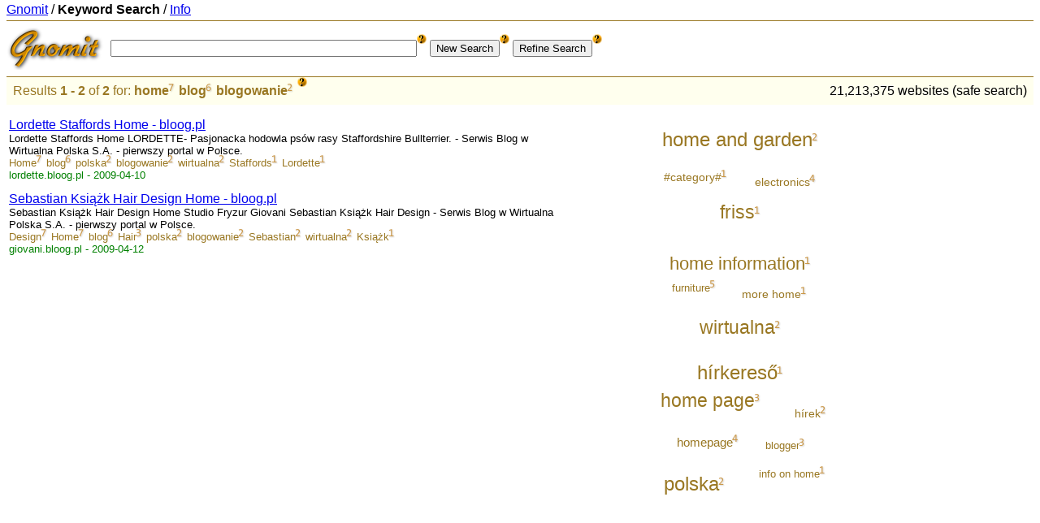

--- FILE ---
content_type: text/html
request_url: https://www.gnomit.com/search/home/blog/blogowanie
body_size: 10307
content:
<?xml version="1.0" encoding="utf-8"?>
<!DOCTYPE html PUBLIC "-//W3C//DTD XHTML 1.0 Transitional//EN"
   "http://www.w3.org/TR/xhtml1/DTD/xhtml1-transitional.dtd">
<html xmlns="http://www.w3.org/1999/xhtml" xml:lang="en" lang="en">
<head>
<title>Gnomit search - home/blog/blogowanie</title>
<meta http-equiv="content-type" content="text/html;charset=utf-8" />
<meta http-equiv="Content-Style-Type" content="text/css" />
<meta name="Keywords" content="Gnomit, web, search, keywords, keyword, home, blog, blogowanie" />
<meta name="Description" content="Gnomit - Web Keyword search - 2 results" />
<meta name="viewport" content="width=device-width, initial-scale=1">
<link rel="stylesheet" href="/static/gnomit.css" type="text/css" />
<link rel="shortcut icon" href="https://www.gnomit.com/favicon.ico" />
<link rel="search" type="application/opensearchdescription+xml" href="/static/opensearch.xml" title="Gnomit" />
<script src="/static/gnomit.js" type="text/javascript"></script>
<script async src="https://pagead2.googlesyndication.com/pagead/js/adsbygoogle.js?client=ca-pub-6826490085913423" crossorigin="anonymous"></script>
</head>
<body>
<div id="hdr"><a href="/">Gnomit</a> / <b>Keyword Search</b> / <a href="/info/about">Info</a></div>
<form method="get" action="/search/">
<input type="hidden" name="cur" value="home/blog/blogowanie" />
<table cellpadding="0" cellspacing="0" style="margin-top:8px">
<tr valign="middle"><td style="padding-right:8px"><a href="/"><img src="/static/logo.png" alt="Gnomit" /></a></td>
<td><input type="text" name="q" size="45" maxlength="1024" value="" title="Search" /><span class="mrk" onmouseover="onmyhelp(this,'helpinput');" onmouseout="offmyhelp(this,'helpinput');"><img src="/static/question.png" alt="?" /></span>
<input type="submit" name="new" value="New Search" /><span class="mrk" onmouseover="onmyhelp(this,'helpnew');" onmouseout="offmyhelp(this,'helpnew');"><img src="/static/question.png" alt="?" /></span>&nbsp;<input type="submit" name="add" value="Refine Search" /><span class="mrk" onmouseover="onmyhelp(this,'helprefine');" onmouseout="offmyhelp(this,'helprefine');"><img src="/static/question.png" alt="?" /></span></td></tr>
</table>
</form>
<div class="z"><table width="100%"><tr><td>
<div class="kw">Results <b>1 - 2</b> of <b>2</b> for:</div>

<div class="kw"><a class="z" href="/search/blog/blogowanie">home</a></div><img class="ki" src="/static/n7.png" alt="7" /> <div class="kw"><a class="z" href="/search/home/blogowanie">blog</a></div><img class="ki" src="/static/n6.png" alt="6" /> <div class="kw"><a class="z" href="/search/home/blog">blogowanie</a></div><img class="ki" src="/static/n2.png" alt="2" /> <span class="mrk" onmouseover="onmyhelp(this,'helpremove');" onmouseout="offmyhelp(this,'helpremove');"><img src="/static/question.png" alt="?" /></span><div style="clear:both" />
</td>
<td align="right">21,213,375 websites (safe search)</td></tr></table></div>
<table style="width:100%">
<tr><td valign="top" class="tr"><ol>
<li class="s"><h3 class="r"><a href="http://lordette.bloog.pl/" rel="nofollow">Lordette Staffords Home - bloog.pl</a></h3>
<div class="d">Lordette Staffords Home LORDETTE- Pasjonacka hodowla ps&oacute;w rasy Staffordshire Bullterrier. - Serwis Blog w Wirtualna Polska S.A. - pierwszy portal w Polsce.</div>
<div class="kw"><a class="w" href="/search/home/blog/blogowanie/home">Home</a><img class="ki" alt="7" width="8" height="12" src="/static/n7.png" /></div> <div class="kw"><a class="w" href="/search/home/blog/blogowanie/blog">blog</a><img class="ki" alt="6" width="8" height="12" src="/static/n6.png" /></div> <div class="kw"><a class="w" href="/search/home/blog/blogowanie/polska">polska</a><img class="ki" alt="2" width="8" height="12" src="/static/n2.png" /></div> <div class="kw"><a class="w" href="/search/home/blog/blogowanie/blogowanie">blogowanie</a><img class="ki" alt="2" width="8" height="12" src="/static/n2.png" /></div> <div class="kw"><a class="w" href="/search/home/blog/blogowanie/wirtualna">wirtualna</a><img class="ki" alt="2" width="8" height="12" src="/static/n2.png" /></div> <div class="kw"><a class="w" href="/search/home/blog/blogowanie/staffords">Staffords</a><img class="ki" alt="1" width="8" height="12" src="/static/n1.png" /></div> <div class="kw"><a class="w" href="/search/home/blog/blogowanie/lordette">Lordette</a><img class="ki" alt="1" width="8" height="12" src="/static/n1.png" /></div> <br />
<cite>lordette.bloog.pl - 2009-04-10</cite></li>
<li class="s"><h3 class="r"><a href="http://giovani.bloog.pl/" rel="nofollow">Sebastian Książk Hair Design Home - bloog.pl</a></h3>
<div class="d">Sebastian Książk Hair Design Home Studio Fryzur Giovani Sebastian Książk Hair Design - Serwis Blog w Wirtualna Polska S.A. - pierwszy portal w Polsce.</div>
<div class="kw"><a class="w" href="/search/home/blog/blogowanie/design">Design</a><img class="ki" alt="7" width="8" height="12" src="/static/n7.png" /></div> <div class="kw"><a class="w" href="/search/home/blog/blogowanie/home">Home</a><img class="ki" alt="7" width="8" height="12" src="/static/n7.png" /></div> <div class="kw"><a class="w" href="/search/home/blog/blogowanie/blog">blog</a><img class="ki" alt="6" width="8" height="12" src="/static/n6.png" /></div> <div class="kw"><a class="w" href="/search/home/blog/blogowanie/hair">Hair</a><img class="ki" alt="3" width="8" height="12" src="/static/n3.png" /></div> <div class="kw"><a class="w" href="/search/home/blog/blogowanie/polska">polska</a><img class="ki" alt="2" width="8" height="12" src="/static/n2.png" /></div> <div class="kw"><a class="w" href="/search/home/blog/blogowanie/blogowanie">blogowanie</a><img class="ki" alt="2" width="8" height="12" src="/static/n2.png" /></div> <div class="kw"><a class="w" href="/search/home/blog/blogowanie/sebastian">Sebastian</a><img class="ki" alt="2" width="8" height="12" src="/static/n2.png" /></div> <div class="kw"><a class="w" href="/search/home/blog/blogowanie/wirtualna">wirtualna</a><img class="ki" alt="2" width="8" height="12" src="/static/n2.png" /></div> <div class="kw"><a class="w" href="/search/home/blog/blogowanie/książk">Książk</a><img class="ki" alt="1" width="8" height="12" src="/static/n1.png" /></div> <br />
<cite>giovani.bloog.pl - 2009-04-12</cite></li>
</ol></td>
<td valign="top" align="center" class="ts"><p class="sid">
<span class="sim" style="font-size:187%;bottom:0.5em;"><a class="sia" href="/search/home/blog/blogowanie/home and garden">home&nbsp;and&nbsp;garden</a><img class="ki" alt="2" width="8" height="12" src="/static/n2.png" /></span>
<span class="sim" style="font-size:109%;bottom:0.5em;"><a class="sia" href="/search/home/blog/blogowanie/#category#">#category#</a><img class="ki" alt="1" width="8" height="12" src="/static/n1.png" /></span>
<span class="sim" style="font-size:109%;bottom:0.1em;"><a class="sia" href="/search/home/blog/blogowanie/electronics">electronics</a><img class="ki" alt="4" width="8" height="12" src="/static/n4.png" /></span>
<span class="sim" style="font-size:179%;bottom:0.2em;"><a class="sia" href="/search/home/blog/blogowanie/friss">friss</a><img class="ki" alt="1" width="8" height="12" src="/static/n1.png" /></span>
<span class="sim" style="font-size:170%;bottom:-0.4em;"><a class="sia" href="/search/home/blog/blogowanie/home information">home&nbsp;information</a><img class="ki" alt="1" width="8" height="12" src="/static/n1.png" /></span>
<span class="sim" style="font-size:100%;bottom:0.1em;"><a class="sia" href="/search/home/blog/blogowanie/furniture">furniture</a><img class="ki" alt="5" width="8" height="12" src="/static/n5.png" /></span>
<span class="sim" style="font-size:109%;bottom:-0.5em;"><a class="sia" href="/search/home/blog/blogowanie/more home">more&nbsp;home</a><img class="ki" alt="1" width="8" height="12" src="/static/n1.png" /></span>
<span class="sim" style="font-size:179%;bottom:-0.3em;"><a class="sia" href="/search/home/blog/blogowanie/wirtualna">wirtualna</a><img class="ki" alt="2" width="8" height="12" src="/static/n2.png" /></span>
<span class="sim" style="font-size:187%;bottom:-0.4em;"><a class="sia" href="/search/home/blog/blogowanie/hírkereső">hírkereső</a><img class="ki" alt="1" width="8" height="12" src="/static/n1.png" /></span>
<span class="sim" style="font-size:179%;bottom:0.3em;"><a class="sia" href="/search/home/blog/blogowanie/home page">home&nbsp;page</a><img class="ki" alt="3" width="8" height="12" src="/static/n3.png" /></span>
<span class="sim" style="font-size:109%;bottom:-0.4em;"><a class="sia" href="/search/home/blog/blogowanie/hírek">hírek</a><img class="ki" alt="2" width="8" height="12" src="/static/n2.png" /></span>
<span class="sim" style="font-size:118%;bottom:-0.1em;"><a class="sia" href="/search/home/blog/blogowanie/homepage">homepage</a><img class="ki" alt="4" width="8" height="12" src="/static/n4.png" /></span>
<span class="sim" style="font-size:100%;bottom:-0.4em;"><a class="sia" href="/search/home/blog/blogowanie/blogger">blogger</a><img class="ki" alt="3" width="8" height="12" src="/static/n3.png" /></span>
<span class="sim" style="font-size:187%;bottom:-0.4em;"><a class="sia" href="/search/home/blog/blogowanie/polska">polska</a><img class="ki" alt="2" width="8" height="12" src="/static/n2.png" /></span>
<span class="sim" style="font-size:100%;bottom:0.5em;"><a class="sia" href="/search/home/blog/blogowanie/info on home">info&nbsp;on&nbsp;home</a><img class="ki" alt="1" width="8" height="12" src="/static/n1.png" /></span>
</p>
</p>
</td>
<td valign="top" class="tg"><div style="width:160px; height:600px;"><script type="text/javascript"><!--
google_ad_client = "pub-6826490085913423";
google_ad_slot = "1489926595";
google_ad_width = 160;
google_ad_height = 600;
//-->
</script>
<script type="text/javascript"
src="https://pagead2.googlesyndication.com/pagead/show_ads.js">
</script></div></td>
</tr></table>
<p />
<div class="c"><a href="/info/about">About Gnomit</a></div>
<div id="helpinput" class="pop">Keywords may contain spaces.<br />Separate multiple keywords with commas.</div>
<div id="helpnew" class="pop">Start a new search.<br />Enter new keyword(s).</div>
<div id="helprefine" class="pop">Narrow down your search.<br />Add keyword(s).</div>
<div id="helpremove" class="pop">Broaden your search.<br />Click on Keyword to remove from query.</div>
</body>
</html>


--- FILE ---
content_type: text/html; charset=utf-8
request_url: https://www.google.com/recaptcha/api2/aframe
body_size: 268
content:
<!DOCTYPE HTML><html><head><meta http-equiv="content-type" content="text/html; charset=UTF-8"></head><body><script nonce="r2I67XYGL1hmPJV-yl6QtQ">/** Anti-fraud and anti-abuse applications only. See google.com/recaptcha */ try{var clients={'sodar':'https://pagead2.googlesyndication.com/pagead/sodar?'};window.addEventListener("message",function(a){try{if(a.source===window.parent){var b=JSON.parse(a.data);var c=clients[b['id']];if(c){var d=document.createElement('img');d.src=c+b['params']+'&rc='+(localStorage.getItem("rc::a")?sessionStorage.getItem("rc::b"):"");window.document.body.appendChild(d);sessionStorage.setItem("rc::e",parseInt(sessionStorage.getItem("rc::e")||0)+1);localStorage.setItem("rc::h",'1769034269497');}}}catch(b){}});window.parent.postMessage("_grecaptcha_ready", "*");}catch(b){}</script></body></html>

--- FILE ---
content_type: text/css
request_url: https://www.gnomit.com/static/gnomit.css
body_size: 1680
content:
body{background:#fff;color:#000;margin:3px 8px}
li,body,html{font-size:small;font-family:arial,sans-serif}
ol{margin:0;padding:0}
ol li{list-style:none}
cite{color:green;font-style:normal}
img{border:none}
a.w{color:#972;text-decoration:none;}
a.w:hover{text-decoration:underline;}
a:visited.w{color:#ba7}
h1{font-size:large;font-weight:bold;margin-top:1em;margin-bottom:1em;}
h2{font-size:large;font-weight:normal;margin-top:1em;}
.t{font-size:medium;font-weight:normal;}
h3,.n{font-size:medium;font-weight:normal;padding:0;margin:0}
a.n{color:#000;}
a.m{color:#000;font-weight:bold;text-decoration:none}
td.n{width:1.5em;text-align:center;}
.s{max-width:52em;margin:1em 0;}
.tr{width:54em;}
.ts{padding:1em;}
.tg{width:160px;}
.sid{width:75%;text-align:center;}
.sim{margin:1em 1em;position:relative;line-height:220%;white-space:nowrap;}
a.sia{color:#972;text-decoration:none;}
a.sia:hover{text-decoration:underline;}
.y,.z{padding:5px;margin-top:8px;border-top:1px solid #972;background-color:#ffe;}
.z{font-size:medium;}
a.y{color:#972;font-weight:bold;padding:0;border:none;}
a.z{color:#972;font-weight:bold;text-decoration:none;padding:0;border:none;}
a.z:hover{text-decoration:line-through;}
.c{text-align:center;margin-top:12px;}
#hdr{font-size:medium;height:22px;border-bottom:1px solid #972;}
#logo{width:120px;height:52px;}
.ic{max-width:52em;margin:1em 0;font-size:small;min-height:500px;}
.ib{margin-top:20px;margin-bottom:20px}
dt{font-weight:bold;margin-top:2em;}
.pop{position:absolute; border:1px solid #972; background-color:#ffe; padding:3px; display:none; z-index:2;}
.mrk{color:#999; font-weight:bold; font-size:small; position:relative; bottom:10px; z-index:1;}
.k{color:#972;}
.kw{color:#972;white-space:nowrap;display:inline;}
.ki{position:relative;bottom:.2em;left:-1px;}


--- FILE ---
content_type: application/javascript
request_url: https://www.gnomit.com/static/gnomit.js
body_size: 681
content:
function getStyleObject(objectId) 
{
  if(document.getElementById && document.getElementById(objectId)) {
        return document.getElementById(objectId).style;
   }
   else if (document.all && document.all(objectId)) {
        return document.all(objectId).style;
   }
   else if (document.layers && document.layers[objectId]) {
        return document.layers[objectId];
   } else {
        return false;
   }
}
function onmyhelp(who,what)
{
 if(navigator.appVersion.indexOf("MSIE")!=-1)
    mydisplay = 'block';
  else
    mydisplay = 'table-row';

  el = getStyleObject(what); 
  el.display = mydisplay;
  el.left = who.offsetLeft + 8 + 'px';
  el.top = who.offsetTop - 35 + 'px';
  return true;
}
function offmyhelp(who,what)
{
  el = getStyleObject(what); 
  el.display = 'none';
  return true;
}
